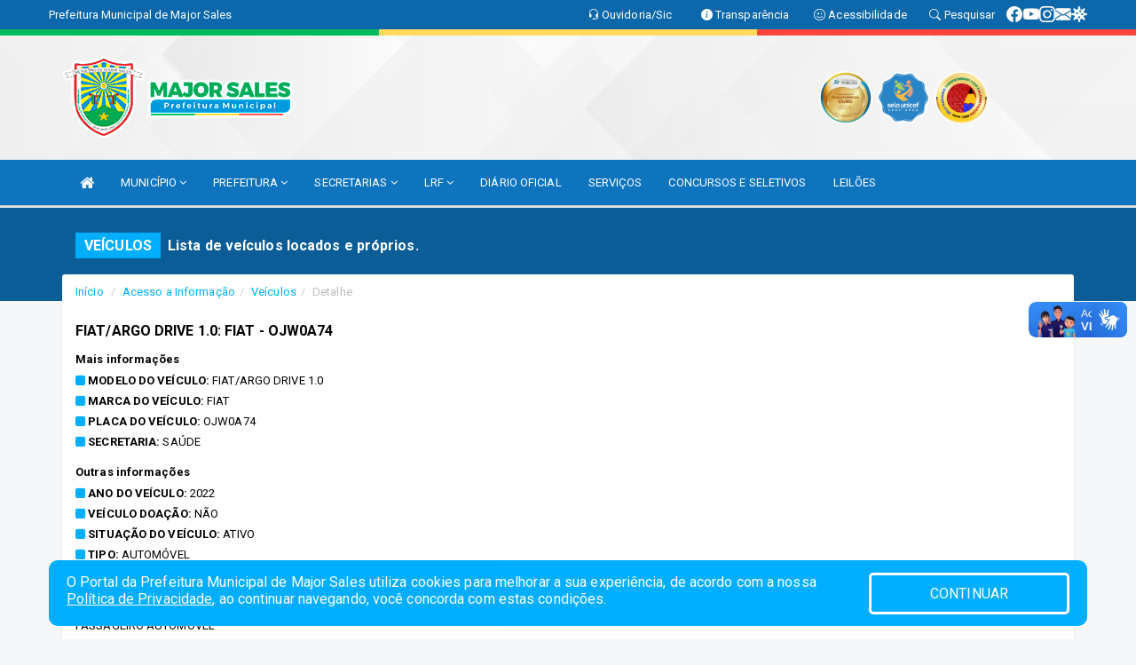

--- FILE ---
content_type: text/html; charset=utf-8
request_url: https://www.google.com/recaptcha/enterprise/anchor?ar=1&k=6Lfpno0rAAAAAKLuHiMwU8-MdXdGCKY9-FdmjwEF&co=aHR0cHM6Ly93d3cubWFqb3JzYWxlcy5ybi5nb3YuYnI6NDQz&hl=en&v=PoyoqOPhxBO7pBk68S4YbpHZ&size=normal&anchor-ms=20000&execute-ms=30000&cb=gu3n00xm1nzs
body_size: 49479
content:
<!DOCTYPE HTML><html dir="ltr" lang="en"><head><meta http-equiv="Content-Type" content="text/html; charset=UTF-8">
<meta http-equiv="X-UA-Compatible" content="IE=edge">
<title>reCAPTCHA</title>
<style type="text/css">
/* cyrillic-ext */
@font-face {
  font-family: 'Roboto';
  font-style: normal;
  font-weight: 400;
  font-stretch: 100%;
  src: url(//fonts.gstatic.com/s/roboto/v48/KFO7CnqEu92Fr1ME7kSn66aGLdTylUAMa3GUBHMdazTgWw.woff2) format('woff2');
  unicode-range: U+0460-052F, U+1C80-1C8A, U+20B4, U+2DE0-2DFF, U+A640-A69F, U+FE2E-FE2F;
}
/* cyrillic */
@font-face {
  font-family: 'Roboto';
  font-style: normal;
  font-weight: 400;
  font-stretch: 100%;
  src: url(//fonts.gstatic.com/s/roboto/v48/KFO7CnqEu92Fr1ME7kSn66aGLdTylUAMa3iUBHMdazTgWw.woff2) format('woff2');
  unicode-range: U+0301, U+0400-045F, U+0490-0491, U+04B0-04B1, U+2116;
}
/* greek-ext */
@font-face {
  font-family: 'Roboto';
  font-style: normal;
  font-weight: 400;
  font-stretch: 100%;
  src: url(//fonts.gstatic.com/s/roboto/v48/KFO7CnqEu92Fr1ME7kSn66aGLdTylUAMa3CUBHMdazTgWw.woff2) format('woff2');
  unicode-range: U+1F00-1FFF;
}
/* greek */
@font-face {
  font-family: 'Roboto';
  font-style: normal;
  font-weight: 400;
  font-stretch: 100%;
  src: url(//fonts.gstatic.com/s/roboto/v48/KFO7CnqEu92Fr1ME7kSn66aGLdTylUAMa3-UBHMdazTgWw.woff2) format('woff2');
  unicode-range: U+0370-0377, U+037A-037F, U+0384-038A, U+038C, U+038E-03A1, U+03A3-03FF;
}
/* math */
@font-face {
  font-family: 'Roboto';
  font-style: normal;
  font-weight: 400;
  font-stretch: 100%;
  src: url(//fonts.gstatic.com/s/roboto/v48/KFO7CnqEu92Fr1ME7kSn66aGLdTylUAMawCUBHMdazTgWw.woff2) format('woff2');
  unicode-range: U+0302-0303, U+0305, U+0307-0308, U+0310, U+0312, U+0315, U+031A, U+0326-0327, U+032C, U+032F-0330, U+0332-0333, U+0338, U+033A, U+0346, U+034D, U+0391-03A1, U+03A3-03A9, U+03B1-03C9, U+03D1, U+03D5-03D6, U+03F0-03F1, U+03F4-03F5, U+2016-2017, U+2034-2038, U+203C, U+2040, U+2043, U+2047, U+2050, U+2057, U+205F, U+2070-2071, U+2074-208E, U+2090-209C, U+20D0-20DC, U+20E1, U+20E5-20EF, U+2100-2112, U+2114-2115, U+2117-2121, U+2123-214F, U+2190, U+2192, U+2194-21AE, U+21B0-21E5, U+21F1-21F2, U+21F4-2211, U+2213-2214, U+2216-22FF, U+2308-230B, U+2310, U+2319, U+231C-2321, U+2336-237A, U+237C, U+2395, U+239B-23B7, U+23D0, U+23DC-23E1, U+2474-2475, U+25AF, U+25B3, U+25B7, U+25BD, U+25C1, U+25CA, U+25CC, U+25FB, U+266D-266F, U+27C0-27FF, U+2900-2AFF, U+2B0E-2B11, U+2B30-2B4C, U+2BFE, U+3030, U+FF5B, U+FF5D, U+1D400-1D7FF, U+1EE00-1EEFF;
}
/* symbols */
@font-face {
  font-family: 'Roboto';
  font-style: normal;
  font-weight: 400;
  font-stretch: 100%;
  src: url(//fonts.gstatic.com/s/roboto/v48/KFO7CnqEu92Fr1ME7kSn66aGLdTylUAMaxKUBHMdazTgWw.woff2) format('woff2');
  unicode-range: U+0001-000C, U+000E-001F, U+007F-009F, U+20DD-20E0, U+20E2-20E4, U+2150-218F, U+2190, U+2192, U+2194-2199, U+21AF, U+21E6-21F0, U+21F3, U+2218-2219, U+2299, U+22C4-22C6, U+2300-243F, U+2440-244A, U+2460-24FF, U+25A0-27BF, U+2800-28FF, U+2921-2922, U+2981, U+29BF, U+29EB, U+2B00-2BFF, U+4DC0-4DFF, U+FFF9-FFFB, U+10140-1018E, U+10190-1019C, U+101A0, U+101D0-101FD, U+102E0-102FB, U+10E60-10E7E, U+1D2C0-1D2D3, U+1D2E0-1D37F, U+1F000-1F0FF, U+1F100-1F1AD, U+1F1E6-1F1FF, U+1F30D-1F30F, U+1F315, U+1F31C, U+1F31E, U+1F320-1F32C, U+1F336, U+1F378, U+1F37D, U+1F382, U+1F393-1F39F, U+1F3A7-1F3A8, U+1F3AC-1F3AF, U+1F3C2, U+1F3C4-1F3C6, U+1F3CA-1F3CE, U+1F3D4-1F3E0, U+1F3ED, U+1F3F1-1F3F3, U+1F3F5-1F3F7, U+1F408, U+1F415, U+1F41F, U+1F426, U+1F43F, U+1F441-1F442, U+1F444, U+1F446-1F449, U+1F44C-1F44E, U+1F453, U+1F46A, U+1F47D, U+1F4A3, U+1F4B0, U+1F4B3, U+1F4B9, U+1F4BB, U+1F4BF, U+1F4C8-1F4CB, U+1F4D6, U+1F4DA, U+1F4DF, U+1F4E3-1F4E6, U+1F4EA-1F4ED, U+1F4F7, U+1F4F9-1F4FB, U+1F4FD-1F4FE, U+1F503, U+1F507-1F50B, U+1F50D, U+1F512-1F513, U+1F53E-1F54A, U+1F54F-1F5FA, U+1F610, U+1F650-1F67F, U+1F687, U+1F68D, U+1F691, U+1F694, U+1F698, U+1F6AD, U+1F6B2, U+1F6B9-1F6BA, U+1F6BC, U+1F6C6-1F6CF, U+1F6D3-1F6D7, U+1F6E0-1F6EA, U+1F6F0-1F6F3, U+1F6F7-1F6FC, U+1F700-1F7FF, U+1F800-1F80B, U+1F810-1F847, U+1F850-1F859, U+1F860-1F887, U+1F890-1F8AD, U+1F8B0-1F8BB, U+1F8C0-1F8C1, U+1F900-1F90B, U+1F93B, U+1F946, U+1F984, U+1F996, U+1F9E9, U+1FA00-1FA6F, U+1FA70-1FA7C, U+1FA80-1FA89, U+1FA8F-1FAC6, U+1FACE-1FADC, U+1FADF-1FAE9, U+1FAF0-1FAF8, U+1FB00-1FBFF;
}
/* vietnamese */
@font-face {
  font-family: 'Roboto';
  font-style: normal;
  font-weight: 400;
  font-stretch: 100%;
  src: url(//fonts.gstatic.com/s/roboto/v48/KFO7CnqEu92Fr1ME7kSn66aGLdTylUAMa3OUBHMdazTgWw.woff2) format('woff2');
  unicode-range: U+0102-0103, U+0110-0111, U+0128-0129, U+0168-0169, U+01A0-01A1, U+01AF-01B0, U+0300-0301, U+0303-0304, U+0308-0309, U+0323, U+0329, U+1EA0-1EF9, U+20AB;
}
/* latin-ext */
@font-face {
  font-family: 'Roboto';
  font-style: normal;
  font-weight: 400;
  font-stretch: 100%;
  src: url(//fonts.gstatic.com/s/roboto/v48/KFO7CnqEu92Fr1ME7kSn66aGLdTylUAMa3KUBHMdazTgWw.woff2) format('woff2');
  unicode-range: U+0100-02BA, U+02BD-02C5, U+02C7-02CC, U+02CE-02D7, U+02DD-02FF, U+0304, U+0308, U+0329, U+1D00-1DBF, U+1E00-1E9F, U+1EF2-1EFF, U+2020, U+20A0-20AB, U+20AD-20C0, U+2113, U+2C60-2C7F, U+A720-A7FF;
}
/* latin */
@font-face {
  font-family: 'Roboto';
  font-style: normal;
  font-weight: 400;
  font-stretch: 100%;
  src: url(//fonts.gstatic.com/s/roboto/v48/KFO7CnqEu92Fr1ME7kSn66aGLdTylUAMa3yUBHMdazQ.woff2) format('woff2');
  unicode-range: U+0000-00FF, U+0131, U+0152-0153, U+02BB-02BC, U+02C6, U+02DA, U+02DC, U+0304, U+0308, U+0329, U+2000-206F, U+20AC, U+2122, U+2191, U+2193, U+2212, U+2215, U+FEFF, U+FFFD;
}
/* cyrillic-ext */
@font-face {
  font-family: 'Roboto';
  font-style: normal;
  font-weight: 500;
  font-stretch: 100%;
  src: url(//fonts.gstatic.com/s/roboto/v48/KFO7CnqEu92Fr1ME7kSn66aGLdTylUAMa3GUBHMdazTgWw.woff2) format('woff2');
  unicode-range: U+0460-052F, U+1C80-1C8A, U+20B4, U+2DE0-2DFF, U+A640-A69F, U+FE2E-FE2F;
}
/* cyrillic */
@font-face {
  font-family: 'Roboto';
  font-style: normal;
  font-weight: 500;
  font-stretch: 100%;
  src: url(//fonts.gstatic.com/s/roboto/v48/KFO7CnqEu92Fr1ME7kSn66aGLdTylUAMa3iUBHMdazTgWw.woff2) format('woff2');
  unicode-range: U+0301, U+0400-045F, U+0490-0491, U+04B0-04B1, U+2116;
}
/* greek-ext */
@font-face {
  font-family: 'Roboto';
  font-style: normal;
  font-weight: 500;
  font-stretch: 100%;
  src: url(//fonts.gstatic.com/s/roboto/v48/KFO7CnqEu92Fr1ME7kSn66aGLdTylUAMa3CUBHMdazTgWw.woff2) format('woff2');
  unicode-range: U+1F00-1FFF;
}
/* greek */
@font-face {
  font-family: 'Roboto';
  font-style: normal;
  font-weight: 500;
  font-stretch: 100%;
  src: url(//fonts.gstatic.com/s/roboto/v48/KFO7CnqEu92Fr1ME7kSn66aGLdTylUAMa3-UBHMdazTgWw.woff2) format('woff2');
  unicode-range: U+0370-0377, U+037A-037F, U+0384-038A, U+038C, U+038E-03A1, U+03A3-03FF;
}
/* math */
@font-face {
  font-family: 'Roboto';
  font-style: normal;
  font-weight: 500;
  font-stretch: 100%;
  src: url(//fonts.gstatic.com/s/roboto/v48/KFO7CnqEu92Fr1ME7kSn66aGLdTylUAMawCUBHMdazTgWw.woff2) format('woff2');
  unicode-range: U+0302-0303, U+0305, U+0307-0308, U+0310, U+0312, U+0315, U+031A, U+0326-0327, U+032C, U+032F-0330, U+0332-0333, U+0338, U+033A, U+0346, U+034D, U+0391-03A1, U+03A3-03A9, U+03B1-03C9, U+03D1, U+03D5-03D6, U+03F0-03F1, U+03F4-03F5, U+2016-2017, U+2034-2038, U+203C, U+2040, U+2043, U+2047, U+2050, U+2057, U+205F, U+2070-2071, U+2074-208E, U+2090-209C, U+20D0-20DC, U+20E1, U+20E5-20EF, U+2100-2112, U+2114-2115, U+2117-2121, U+2123-214F, U+2190, U+2192, U+2194-21AE, U+21B0-21E5, U+21F1-21F2, U+21F4-2211, U+2213-2214, U+2216-22FF, U+2308-230B, U+2310, U+2319, U+231C-2321, U+2336-237A, U+237C, U+2395, U+239B-23B7, U+23D0, U+23DC-23E1, U+2474-2475, U+25AF, U+25B3, U+25B7, U+25BD, U+25C1, U+25CA, U+25CC, U+25FB, U+266D-266F, U+27C0-27FF, U+2900-2AFF, U+2B0E-2B11, U+2B30-2B4C, U+2BFE, U+3030, U+FF5B, U+FF5D, U+1D400-1D7FF, U+1EE00-1EEFF;
}
/* symbols */
@font-face {
  font-family: 'Roboto';
  font-style: normal;
  font-weight: 500;
  font-stretch: 100%;
  src: url(//fonts.gstatic.com/s/roboto/v48/KFO7CnqEu92Fr1ME7kSn66aGLdTylUAMaxKUBHMdazTgWw.woff2) format('woff2');
  unicode-range: U+0001-000C, U+000E-001F, U+007F-009F, U+20DD-20E0, U+20E2-20E4, U+2150-218F, U+2190, U+2192, U+2194-2199, U+21AF, U+21E6-21F0, U+21F3, U+2218-2219, U+2299, U+22C4-22C6, U+2300-243F, U+2440-244A, U+2460-24FF, U+25A0-27BF, U+2800-28FF, U+2921-2922, U+2981, U+29BF, U+29EB, U+2B00-2BFF, U+4DC0-4DFF, U+FFF9-FFFB, U+10140-1018E, U+10190-1019C, U+101A0, U+101D0-101FD, U+102E0-102FB, U+10E60-10E7E, U+1D2C0-1D2D3, U+1D2E0-1D37F, U+1F000-1F0FF, U+1F100-1F1AD, U+1F1E6-1F1FF, U+1F30D-1F30F, U+1F315, U+1F31C, U+1F31E, U+1F320-1F32C, U+1F336, U+1F378, U+1F37D, U+1F382, U+1F393-1F39F, U+1F3A7-1F3A8, U+1F3AC-1F3AF, U+1F3C2, U+1F3C4-1F3C6, U+1F3CA-1F3CE, U+1F3D4-1F3E0, U+1F3ED, U+1F3F1-1F3F3, U+1F3F5-1F3F7, U+1F408, U+1F415, U+1F41F, U+1F426, U+1F43F, U+1F441-1F442, U+1F444, U+1F446-1F449, U+1F44C-1F44E, U+1F453, U+1F46A, U+1F47D, U+1F4A3, U+1F4B0, U+1F4B3, U+1F4B9, U+1F4BB, U+1F4BF, U+1F4C8-1F4CB, U+1F4D6, U+1F4DA, U+1F4DF, U+1F4E3-1F4E6, U+1F4EA-1F4ED, U+1F4F7, U+1F4F9-1F4FB, U+1F4FD-1F4FE, U+1F503, U+1F507-1F50B, U+1F50D, U+1F512-1F513, U+1F53E-1F54A, U+1F54F-1F5FA, U+1F610, U+1F650-1F67F, U+1F687, U+1F68D, U+1F691, U+1F694, U+1F698, U+1F6AD, U+1F6B2, U+1F6B9-1F6BA, U+1F6BC, U+1F6C6-1F6CF, U+1F6D3-1F6D7, U+1F6E0-1F6EA, U+1F6F0-1F6F3, U+1F6F7-1F6FC, U+1F700-1F7FF, U+1F800-1F80B, U+1F810-1F847, U+1F850-1F859, U+1F860-1F887, U+1F890-1F8AD, U+1F8B0-1F8BB, U+1F8C0-1F8C1, U+1F900-1F90B, U+1F93B, U+1F946, U+1F984, U+1F996, U+1F9E9, U+1FA00-1FA6F, U+1FA70-1FA7C, U+1FA80-1FA89, U+1FA8F-1FAC6, U+1FACE-1FADC, U+1FADF-1FAE9, U+1FAF0-1FAF8, U+1FB00-1FBFF;
}
/* vietnamese */
@font-face {
  font-family: 'Roboto';
  font-style: normal;
  font-weight: 500;
  font-stretch: 100%;
  src: url(//fonts.gstatic.com/s/roboto/v48/KFO7CnqEu92Fr1ME7kSn66aGLdTylUAMa3OUBHMdazTgWw.woff2) format('woff2');
  unicode-range: U+0102-0103, U+0110-0111, U+0128-0129, U+0168-0169, U+01A0-01A1, U+01AF-01B0, U+0300-0301, U+0303-0304, U+0308-0309, U+0323, U+0329, U+1EA0-1EF9, U+20AB;
}
/* latin-ext */
@font-face {
  font-family: 'Roboto';
  font-style: normal;
  font-weight: 500;
  font-stretch: 100%;
  src: url(//fonts.gstatic.com/s/roboto/v48/KFO7CnqEu92Fr1ME7kSn66aGLdTylUAMa3KUBHMdazTgWw.woff2) format('woff2');
  unicode-range: U+0100-02BA, U+02BD-02C5, U+02C7-02CC, U+02CE-02D7, U+02DD-02FF, U+0304, U+0308, U+0329, U+1D00-1DBF, U+1E00-1E9F, U+1EF2-1EFF, U+2020, U+20A0-20AB, U+20AD-20C0, U+2113, U+2C60-2C7F, U+A720-A7FF;
}
/* latin */
@font-face {
  font-family: 'Roboto';
  font-style: normal;
  font-weight: 500;
  font-stretch: 100%;
  src: url(//fonts.gstatic.com/s/roboto/v48/KFO7CnqEu92Fr1ME7kSn66aGLdTylUAMa3yUBHMdazQ.woff2) format('woff2');
  unicode-range: U+0000-00FF, U+0131, U+0152-0153, U+02BB-02BC, U+02C6, U+02DA, U+02DC, U+0304, U+0308, U+0329, U+2000-206F, U+20AC, U+2122, U+2191, U+2193, U+2212, U+2215, U+FEFF, U+FFFD;
}
/* cyrillic-ext */
@font-face {
  font-family: 'Roboto';
  font-style: normal;
  font-weight: 900;
  font-stretch: 100%;
  src: url(//fonts.gstatic.com/s/roboto/v48/KFO7CnqEu92Fr1ME7kSn66aGLdTylUAMa3GUBHMdazTgWw.woff2) format('woff2');
  unicode-range: U+0460-052F, U+1C80-1C8A, U+20B4, U+2DE0-2DFF, U+A640-A69F, U+FE2E-FE2F;
}
/* cyrillic */
@font-face {
  font-family: 'Roboto';
  font-style: normal;
  font-weight: 900;
  font-stretch: 100%;
  src: url(//fonts.gstatic.com/s/roboto/v48/KFO7CnqEu92Fr1ME7kSn66aGLdTylUAMa3iUBHMdazTgWw.woff2) format('woff2');
  unicode-range: U+0301, U+0400-045F, U+0490-0491, U+04B0-04B1, U+2116;
}
/* greek-ext */
@font-face {
  font-family: 'Roboto';
  font-style: normal;
  font-weight: 900;
  font-stretch: 100%;
  src: url(//fonts.gstatic.com/s/roboto/v48/KFO7CnqEu92Fr1ME7kSn66aGLdTylUAMa3CUBHMdazTgWw.woff2) format('woff2');
  unicode-range: U+1F00-1FFF;
}
/* greek */
@font-face {
  font-family: 'Roboto';
  font-style: normal;
  font-weight: 900;
  font-stretch: 100%;
  src: url(//fonts.gstatic.com/s/roboto/v48/KFO7CnqEu92Fr1ME7kSn66aGLdTylUAMa3-UBHMdazTgWw.woff2) format('woff2');
  unicode-range: U+0370-0377, U+037A-037F, U+0384-038A, U+038C, U+038E-03A1, U+03A3-03FF;
}
/* math */
@font-face {
  font-family: 'Roboto';
  font-style: normal;
  font-weight: 900;
  font-stretch: 100%;
  src: url(//fonts.gstatic.com/s/roboto/v48/KFO7CnqEu92Fr1ME7kSn66aGLdTylUAMawCUBHMdazTgWw.woff2) format('woff2');
  unicode-range: U+0302-0303, U+0305, U+0307-0308, U+0310, U+0312, U+0315, U+031A, U+0326-0327, U+032C, U+032F-0330, U+0332-0333, U+0338, U+033A, U+0346, U+034D, U+0391-03A1, U+03A3-03A9, U+03B1-03C9, U+03D1, U+03D5-03D6, U+03F0-03F1, U+03F4-03F5, U+2016-2017, U+2034-2038, U+203C, U+2040, U+2043, U+2047, U+2050, U+2057, U+205F, U+2070-2071, U+2074-208E, U+2090-209C, U+20D0-20DC, U+20E1, U+20E5-20EF, U+2100-2112, U+2114-2115, U+2117-2121, U+2123-214F, U+2190, U+2192, U+2194-21AE, U+21B0-21E5, U+21F1-21F2, U+21F4-2211, U+2213-2214, U+2216-22FF, U+2308-230B, U+2310, U+2319, U+231C-2321, U+2336-237A, U+237C, U+2395, U+239B-23B7, U+23D0, U+23DC-23E1, U+2474-2475, U+25AF, U+25B3, U+25B7, U+25BD, U+25C1, U+25CA, U+25CC, U+25FB, U+266D-266F, U+27C0-27FF, U+2900-2AFF, U+2B0E-2B11, U+2B30-2B4C, U+2BFE, U+3030, U+FF5B, U+FF5D, U+1D400-1D7FF, U+1EE00-1EEFF;
}
/* symbols */
@font-face {
  font-family: 'Roboto';
  font-style: normal;
  font-weight: 900;
  font-stretch: 100%;
  src: url(//fonts.gstatic.com/s/roboto/v48/KFO7CnqEu92Fr1ME7kSn66aGLdTylUAMaxKUBHMdazTgWw.woff2) format('woff2');
  unicode-range: U+0001-000C, U+000E-001F, U+007F-009F, U+20DD-20E0, U+20E2-20E4, U+2150-218F, U+2190, U+2192, U+2194-2199, U+21AF, U+21E6-21F0, U+21F3, U+2218-2219, U+2299, U+22C4-22C6, U+2300-243F, U+2440-244A, U+2460-24FF, U+25A0-27BF, U+2800-28FF, U+2921-2922, U+2981, U+29BF, U+29EB, U+2B00-2BFF, U+4DC0-4DFF, U+FFF9-FFFB, U+10140-1018E, U+10190-1019C, U+101A0, U+101D0-101FD, U+102E0-102FB, U+10E60-10E7E, U+1D2C0-1D2D3, U+1D2E0-1D37F, U+1F000-1F0FF, U+1F100-1F1AD, U+1F1E6-1F1FF, U+1F30D-1F30F, U+1F315, U+1F31C, U+1F31E, U+1F320-1F32C, U+1F336, U+1F378, U+1F37D, U+1F382, U+1F393-1F39F, U+1F3A7-1F3A8, U+1F3AC-1F3AF, U+1F3C2, U+1F3C4-1F3C6, U+1F3CA-1F3CE, U+1F3D4-1F3E0, U+1F3ED, U+1F3F1-1F3F3, U+1F3F5-1F3F7, U+1F408, U+1F415, U+1F41F, U+1F426, U+1F43F, U+1F441-1F442, U+1F444, U+1F446-1F449, U+1F44C-1F44E, U+1F453, U+1F46A, U+1F47D, U+1F4A3, U+1F4B0, U+1F4B3, U+1F4B9, U+1F4BB, U+1F4BF, U+1F4C8-1F4CB, U+1F4D6, U+1F4DA, U+1F4DF, U+1F4E3-1F4E6, U+1F4EA-1F4ED, U+1F4F7, U+1F4F9-1F4FB, U+1F4FD-1F4FE, U+1F503, U+1F507-1F50B, U+1F50D, U+1F512-1F513, U+1F53E-1F54A, U+1F54F-1F5FA, U+1F610, U+1F650-1F67F, U+1F687, U+1F68D, U+1F691, U+1F694, U+1F698, U+1F6AD, U+1F6B2, U+1F6B9-1F6BA, U+1F6BC, U+1F6C6-1F6CF, U+1F6D3-1F6D7, U+1F6E0-1F6EA, U+1F6F0-1F6F3, U+1F6F7-1F6FC, U+1F700-1F7FF, U+1F800-1F80B, U+1F810-1F847, U+1F850-1F859, U+1F860-1F887, U+1F890-1F8AD, U+1F8B0-1F8BB, U+1F8C0-1F8C1, U+1F900-1F90B, U+1F93B, U+1F946, U+1F984, U+1F996, U+1F9E9, U+1FA00-1FA6F, U+1FA70-1FA7C, U+1FA80-1FA89, U+1FA8F-1FAC6, U+1FACE-1FADC, U+1FADF-1FAE9, U+1FAF0-1FAF8, U+1FB00-1FBFF;
}
/* vietnamese */
@font-face {
  font-family: 'Roboto';
  font-style: normal;
  font-weight: 900;
  font-stretch: 100%;
  src: url(//fonts.gstatic.com/s/roboto/v48/KFO7CnqEu92Fr1ME7kSn66aGLdTylUAMa3OUBHMdazTgWw.woff2) format('woff2');
  unicode-range: U+0102-0103, U+0110-0111, U+0128-0129, U+0168-0169, U+01A0-01A1, U+01AF-01B0, U+0300-0301, U+0303-0304, U+0308-0309, U+0323, U+0329, U+1EA0-1EF9, U+20AB;
}
/* latin-ext */
@font-face {
  font-family: 'Roboto';
  font-style: normal;
  font-weight: 900;
  font-stretch: 100%;
  src: url(//fonts.gstatic.com/s/roboto/v48/KFO7CnqEu92Fr1ME7kSn66aGLdTylUAMa3KUBHMdazTgWw.woff2) format('woff2');
  unicode-range: U+0100-02BA, U+02BD-02C5, U+02C7-02CC, U+02CE-02D7, U+02DD-02FF, U+0304, U+0308, U+0329, U+1D00-1DBF, U+1E00-1E9F, U+1EF2-1EFF, U+2020, U+20A0-20AB, U+20AD-20C0, U+2113, U+2C60-2C7F, U+A720-A7FF;
}
/* latin */
@font-face {
  font-family: 'Roboto';
  font-style: normal;
  font-weight: 900;
  font-stretch: 100%;
  src: url(//fonts.gstatic.com/s/roboto/v48/KFO7CnqEu92Fr1ME7kSn66aGLdTylUAMa3yUBHMdazQ.woff2) format('woff2');
  unicode-range: U+0000-00FF, U+0131, U+0152-0153, U+02BB-02BC, U+02C6, U+02DA, U+02DC, U+0304, U+0308, U+0329, U+2000-206F, U+20AC, U+2122, U+2191, U+2193, U+2212, U+2215, U+FEFF, U+FFFD;
}

</style>
<link rel="stylesheet" type="text/css" href="https://www.gstatic.com/recaptcha/releases/PoyoqOPhxBO7pBk68S4YbpHZ/styles__ltr.css">
<script nonce="_Z8CzAP2koqG7apYyIr8ZQ" type="text/javascript">window['__recaptcha_api'] = 'https://www.google.com/recaptcha/enterprise/';</script>
<script type="text/javascript" src="https://www.gstatic.com/recaptcha/releases/PoyoqOPhxBO7pBk68S4YbpHZ/recaptcha__en.js" nonce="_Z8CzAP2koqG7apYyIr8ZQ">
      
    </script></head>
<body><div id="rc-anchor-alert" class="rc-anchor-alert"></div>
<input type="hidden" id="recaptcha-token" value="[base64]">
<script type="text/javascript" nonce="_Z8CzAP2koqG7apYyIr8ZQ">
      recaptcha.anchor.Main.init("[\x22ainput\x22,[\x22bgdata\x22,\x22\x22,\[base64]/[base64]/[base64]/ZyhXLGgpOnEoW04sMjEsbF0sVywwKSxoKSxmYWxzZSxmYWxzZSl9Y2F0Y2goayl7RygzNTgsVyk/[base64]/[base64]/[base64]/[base64]/[base64]/[base64]/[base64]/bmV3IEJbT10oRFswXSk6dz09Mj9uZXcgQltPXShEWzBdLERbMV0pOnc9PTM/bmV3IEJbT10oRFswXSxEWzFdLERbMl0pOnc9PTQ/[base64]/[base64]/[base64]/[base64]/[base64]\\u003d\x22,\[base64]\\u003d\\u003d\x22,\x22HnFSBsONGMKQXMK8wopawpdKWcOmC3BFwoXCmcO2wqXDojhzS33CmztTOsKJUGnCj1fDi0TCuMK8dsOsw4/CjcOtTcO/e2LCosOWwrR2w64IaMO0woXDuDXClcKNcAF0wo4Bwr3CohzDrijCnzEfwrNGEw/[base64]/CvgRseB3DqHBkwodKwofDr2Imw5QUG8KhTl4PNcOXw4QCwqJMWipOGMO/[base64]/DnzPCiQbDkcKVCMOKwrMoeQLCsQPDvCPClgHDqX8SwrRFwoZLw4HCgBHDvifCucOHW2rCgk/DjcKoL8KiEhtaHVrDm3kJwqHCoMK0w4LCgMO+wrTDjDnCnGLDs3DDkTfDssKeRMKSwqUowq5pSltrwqDCq3Ffw6gIFEZsw6xVG8KFGQrCv159wpk0asK1E8KywrQ4w4vDv8O4c8OOMcOQJ1Mqw7/Dq8KDWVVJd8KAwqEIwp/[base64]/Dnx/[base64]/Do1p1w6fCsi7CshF9eGfCmRUANyQHH8Kiw5HDkA/[base64]/Dj3XCtH8RA8O/w5lpZsK5CG3ChzRtwonCvsK6woTDnMOCw6jDt3fCtSrDucOqwrAFwofCnsOTfGp6XsOfw6DCkF7DjxDCqDXCmcKNFA9uFHMwQEBbw7JRw75pwozCrcKKwqREw7bDrUTCpVfDlhQzBcK7CD95PcKiKsKrwoPDlMKQWVhfw5fCu8KawqMYwq3DpMKSeVDDiMOURS/DuksHw7wzSsKlUElBw4QiwrcDwp/Dmy/CqSBcw5vDicKcw75TXsOtwrPDg8KSwpPCpF/[base64]/[base64]/TAR1w77Cs8OewrbDtMO4w7NxW8ONT8OXw4olwovDn0fDosKEwp7CkQPDtX12GzHDm8Kqwo0lw6jDi27CnMO3UsKtLcKUw43Dg8OBw7JWwrLCshDCtsKdw4PCokXCt8OdAsOjPcOHajvCisKORsKjEFR6wpVGw4PDmFvDu8OIw45lwpgwc1hYw4XDnMOWw4/DnsOTwp/DuMK4w4AQwq5wFcKLZcOgw7XCn8KZw7XDuMKbwqE1w5LDu3VeX2cDTsOIw5ITw7bCnlnDlC7Dp8OUwrjDuTTCj8OjwqN6w6/DskvDrAQ7w7B3HsKNTMK3VGHDkcKKwpw5JMKNfDc+QMKKwrxUw7nCr3jDvMOkw54EJHwyw68AZ1RKw7xpdMOUMk3DqsKJUUDCtcK4MsK7ETXCtCXCq8OTw4XCocK/JRtYwpB0woRtDntSF8OROMKywoHCo8O9PW3DmsOlwqIjwqoTw7B3wrbCm8KkMcO3w6rDj0vDgUHCqsKcDsKIBhsjw4XDuMK5wqXCqxtIw7bCjsKPw4YPG8OXI8O9A8OlcQQrecKBw4jDkk4+SMKccE8oAy/CiWrCqMKZPFYww7vDjH0nwp5uF3DCoHlnw4rCvl/CkX4GSHhNw4rCgUlZesOUwr9Xwo3CvBhYw7vCjTUtNsOvccOMEcO8LsKAcG7DoXdkw4jClyHDoSRlWcOPw6gHwo/[base64]/DmVPCrwHCrRjDnMObcsOHwofDssK1wqjDnsOkwq3Do3IgdsOEQy3CrRlzw7/Dr3pTw4Y/Nk7Co0jCr3DCoMKZcMOnCsOCVsObaB4AIXIuwpRiEcKHw4fCu30qwoo/[base64]/CkXvCjwRNw7llwqHDl8OpDlRuw4NmNcOsw7jChcKFw6TCisO6w5rDkMO5LsOuwqA6wrfCuVbDo8KvNsOTecOLXQbCnWlgw7wcWMOpwoPDhRZ9wosaesK+NwTDm8OHw5hrwo3Dn29Uw4bDpQBbw7rDiy0QwoA9w6M/C27Cj8OkI8OTw5JqwofCtsKgw5zCqEjDmcOxTsKnw6rDlsKyWcO2wrTCh3nDmcOCEEHCv2cmecKgwoPCu8KfdU1ow6Vfwok/G3oCWcOBwoPCvcKewrPCtF3CqsOiw5FCFi/CusKRSsKywp3CjAo6wozCqsKhwqkFBsOBwoRybsKjESLCgcOMJRjDp2zCvjbClgjDvMOCw5czwrLDtnRMJiAaw57DrE/CqTZRI084IMOJdMKKRHPCh8OvA28ZUwbDkE3DsMOKw6o3wrLDvcK8wpMnw5kvw4LCv1/DscKkb2bCh1PClm4Rw4fDrMK1w6t+W8KIwpPCn2Ejw5HCgMKkwqcPw5PCkm1KCMOtTHvCisOLP8KIw6UCw6VuO0PDvcOZO3nClzxDw6ojEMOLw6PDs37ClsKhwpUJw6XDi0Rpwpkdw7fDkSnDrGTDvsKHw5nCrwHDkMKJwojCvsOLwpM/w67DjCNoTlBmwoBLPcKKZMKlFMOjwq5/XAHCo3nDqS/DiMKMJmfDl8Kmw6LChxwew7/[base64]/DmjRrcyUMwrBQCsK5FmMEwpLCimAfQAHCs8OgXsOuwpREw4bCiMOrbsObw6LDmMK8WSXDgsKnS8Ozw7zDkHZ1wp0pwo/Dj8KzfHYawoXDvAgNw5XDnX7CtWMgFXXCocKLw6vCsjRTw6bDpcKwMANnw63DsSAJwoPCpxEow4zCgcKCScKew5BAw7UtXcO/NkvCr8KkHsOvOQnCu1cVFHxtYXDDuUtlPXPDhsKeBmgvwoVawr1VXFkqHMK2wpHCgHLDhcOmax/[base64]/XH7Dl1TCkQDDjcOJw6LCsxcXGAXCpFQUwpHCr8KXX2FYPGLDrlErdsKywojCr13CqUXCqcONwq/DkR3Cv2/[base64]/IMObwoXCozDCsAUYNcOUw4VjwoQHwobCucOywrsvd1vDlMK4VF7CvWVQwp5qw6rDnMK9R8OtwrVVw7/CiBloXsOEwpvDg0PDoUfDuMKcw6plwo9CE2tDwqXDlcKaw7zCjRxow7XDhMKWwq1cRURowqnDuhjCvhBqw6XDiDLDvjdew7rCkijCpVogw6LCjBrDm8OXDsO9X8K4wrDDqjTCusOKecOpWmkRwpzDmkbCuMKFwpLDtsKCS8ONwqLDu3trSsK/[base64]/DncKwYAfDicK3w5l5wqHDvsOSZV53PcKwwpLDr8KuwrU/GlRmEmhuwqfCqcKcwofDn8KYWcK4cMKZwqnCmMO5C3Bjwok4w4gqeQxlw6fCgGHCr0p6KsO0wp95YU8iwr/Do8K6Q33CqjYaQmBdQsOoP8KXw77Di8K0w6I4DcKRw7fDqsOCw6lvD0E8G8KEw4pvasO1LjnCgnbDlHEXacO4w6LDnHI7diMowrjDhGEswqzDnWsROHgfBsOFQm51wrrCqW3CpsK+fsKAw7/Co2dAwoBNYVELbzvCqcOAw65CwrzDrcOoJFlpPsKaLS7Di2DDr8KnSmx3Jk3Cr8KkPxxfcBkSw6IBw5/Duz7DqMO6BMOieGfDmsOrEiPDq8KoACozw7jCmXLDpMOGw4LDrMKywpRxw5rDusOIPSvCjljDnEwrwpsuwrjCuWoTwpbCrBHCrDN+w7LDlz1EGcOpw7XDiQzDkBZcwr5lw7DClsKUw5RtCXg2A8KVGsKBCsOpwqccw4nCkcK/w4MwFh4RM8KrHy4jPWUuwrzDsTbCkh9sbxISw5DChzR7w7nCintuw4zDhTvDlcKqJ8O6KgAUwq7CpsKnwqPDqMOJw57Dp8KowrTDr8KPwobDpkPDjnEkw4l0wrLDoBjDvcKuIUsxaTEDw6UpFit/[base64]/DrsOeUUZxTcKYKxXCtMOIw5YYKMKTw75wwrYAw5bCmsObVUPCscKHagosS8KHw4x/ZE9JQEfChX3Dgm0swq5NwqF5D1oeF8O6wqYlH3LCgVLDsGokw6docQrDjMOjPEbDicKBXGPDrMO2wqdLVX9WaR8HKzHDn8OZw5rCkhvCucO9E8OpwpoWwqEZaMOXwrFawpHCqcKIB8KPw4tNwrhXUMKnJsOJw4MpL8K4f8O8wpkJw6kpVDdzWE8/R8KlwqXDrgXCq1I9P2XDnsKnwr7DiMOowpbDs8KMKQc3w6MhWsKECEbDmMKMw4BJw6HCusOkDsOtwpzCqn1AwqTCqcOuwrtkJxU2wonDosK/cVxjREjDt8OMwo3Cki9/K8KSwoDDp8Oiw6nCpMKHPx7DsmbDscOEHcO8w75qc2AMVDbDp25UwrfDm1R/LMOuwpDCjMKKUCsHwpEmwoLDo37DpmckwooUQ8OdcBFnw5bDuV/[base64]/CrMOENMK/[base64]/Di8O+wrA3Q3tHw5ggwpvCi8KpI8KMBAQcRlbCg8K1SsKibMOtNFk+HlLDjcKFUMKrw7jDvjTDslt3fGjDlhsRf1wYw5LDjxfDlhjDoXnCvcO+w5HDtMOZFsOwD8OXwqRLcXl5RsK4wozDvMKEaMKgdA0gKcOWw71Mw7HDqGp9wo7Dr8O2wqEvwrZcw7zCsDfCnBzDuF/CncKgS8KVUiVOwpXCgnfDsRMxcUXCgAfCrMOswrzDncO4QWA/wrvDhsK5dnzClcO6w69ow59XXsO9L8OLFcOywopeYsOHw7JxwoDDpm57Nxk2IcOiw49EF8OYawAgE3QkTcKJTcO4wrRYw5d/wohzW8OnL8KSG8OTVF3CjHdbw69sw7HDr8KjVSgUK8OlwqtrMEvDpi3ComLDlWNzFhHDrxQhTsOhGsKLbgjCq8KDwrDDgU/[base64]/DhRE/M8KTEcOsbsKEwoAAw58MwonDslB3VzTDolQWw4hVLjl1EsOaw7fDsAMUYnHCiXDCpMO6F8Otw77DlMOYRCF6CysJaC/[base64]/w5/[base64]/[base64]/DicKmfMKuA8KFwozDsVx0w4PDm8KtVQ8Xw5nCuCbDvGppwoViwoDDmmlbEwzDuzbCsSQadWbDmS3DsE3Dsg/DuxYUPyZAMWjDvC0lC08Ww7xKa8OoHn0XQF/[base64]/DpcOYwojCrsKxw6fDq1h2wp7CmDIxCSvCmcKrwoc1GltoJ2/CjyfClEBiwq5Uwr/DkDkBwobCrBXDmmfCkMKbXFnCpkTDoSlkVArCrcKuaHVEw6PDj0/DhRTDmH5iw5rDmsO0wr7DmihDwrZwVcOULcKwwoLCuMOTDMKtFsOiw5DDiMKnAcK5KcO0FMKxwrbCoMKSwpsvwpbDuSFjw6tgwqISw6smwpXDpQnDpRHDqcORwrXCh2o0wq7DpMKhAm5jwrjCo2XClRrCg2XDvHV/wo0Mw4Uiw7IyCjtpAV4iIcOrJMOCwocOw4XCslFjCA0gw4DCv8OfNcObQ0wFwr/DkcODw5zDn8OowrQqw7nDi8OuJ8KnwrjCr8OhbFIJw4XCjUzCqT3CrUTCoB3CqFDCnHMHfE4bwo4ZwrHDrlU5wqDCp8Orwr/DrMO7wqQEwo0lBcOCwoddM1gow7hlZ8OUwqZhwoo7On4Uw6YheU/ClMOLOjp2wrvDpQrDnsKqwoHDosKbw6rDh8KsMcKkQcOTwpUpKD9nID3DgMK1V8KIHMKtfMOzwrfDiDLDmXjClV0BZ1x1Q8KTWnXDsFHDhkvChMKHK8OXc8O7woguCGPDgMO6wpvDv8KiGsOswohbw4nDnWTCiwxGPm1/wq3DtcOUw7PCncKdw7Y4w59oDMKtAx3CmMKIw7gTwobDgTXCjHoDw5zDmiZFesKmw6HCrEVLwpYQIcKdw6hXIjV2dgVwQ8K6YiA7aMO0wpIodWl/w69EwrfCusKKSsOow4LDhyDDmcOfNMKDwrQzSMKrw59LwrskV8OlO8O2YWHCmmjDtB/[base64]/DrcKEwodkbDZwdsKVwqwtwozCksOZw6Zkw4LDjw9ow7FmFMKoUcOUwplmw5DDscK6wpzCnFRKCyfDhnYubcKXw7jCuXwoKMO+EcK5wqPCjzlfNgbDu8KbKgzCuhR/B8O5w43Do8K+Y1zDonnCl8KtNMO9MD7DvMOZKMOMwpnDsjkRwpvCi8O/TsOUTMOywqbCgQpQfB7DnRvCrhJxw60Aw5vCpsKmIsKxfcOYwqdkJCpbwp7CsMKAw5rCtMONwpcICgZuPMODCsOWwp1ALAtfw7ckw6TDhMO4wo0ow4HDhBo+wpXCoEsOwpfDt8OUW0XDn8OswpRGw7/[base64]/DkjotfcKyfRlfVcK9c8KawrRYw6JpwqzDgcO6w7zClCsXw4LCrQ89cMOswowAIcKaL14BSMOzw7TDqsOAw4LDp03CncKxwqXDpl/DoQ3Dlx/Dk8KsMUXDowHCkgHDqC1qwrJwwqxewr/DmA4CwqfCu2BWw7vDpBLChknCgyrDh8Kcw4Y+w4vDrMKLHC/CoXLDhzREAlvDv8OewqbCjcO9GMKBw7EiwqnDmDIHw5/CpWV3esKGw5rCnsKXR8OHwpgXw5/DicOlWMKzwovCjgnCisOfE3BvGytMwp3Dth/Cq8Otwo1+w6PDl8KRwpPClMOrw4A3e302woIXw6EvXSlXY8OzPn7CpTtvR8ODwqQfw4lFwqXCvFvCu8K4PgLDrMKdwo87w5UuAcKrwq/Cu1IoDcKjwq1edGLCqg8qw4rDuj3DvsKaBsKIKcKpGMOGw7NiwoDCtcKzG8OewpPDrMO0a3wpwrQNwo/[base64]/[base64]/CnBDDhsKaLsOfS1Uhwq/CsnwUw7hewpUewq3ClB/DgMKWNsK+w540YCULN8OheMKsCEbCgVJvw401THpRw7LCm8OAQlLCu07Cl8KuAUvCoMOyaSZ/[base64]/DsKgw5wAw7HCmWg4d0QwDGUgwqYZJk1iBMOaI0syA3vCl8KjGcORwrvDjsOvwpfDtQMPHcKwwrDDp1daZMOcw7F2N1LDkw1EVBgEwqzDuMKowo/Dh1HCqghbAMODA2oxwqrDlnc0woHDgRjCiFFgwoPCrykwXzrDuT9RwqPDiWLCgsKmwoERaMK/wqZ/[base64]/dwLDqsKOO0bDm1V1dHzDuMOGw5QfTMKowqAfw4Yww6x3w6fCvsK8QMOLw6AOw4YmGcOOPsKiwrnDgsKTPjV2w7jCuigLdEwiaMKKbmIow7/DpwXClxk/[base64]/w4VEf0Ahw4QTYSXChsK8w5DDq2xEwqwFXcKRPcOgbcKdwpElF1xuw7vCl8KNAMK1w57Cr8ObeU97ScK1w5PDjsK+w7DCnMKlMUbCqMOXw7DCj07DuCvDiCYbVH/[base64]/MGJxw6cgFhkvw4xQZgLDrMKhQwowU2Btw6fClxkVdMK8w6VTwoXCj8OxFytYw4HDjyF0w7g5Hg7CmU9fCcOAw400wr7Cj8OXXsK/[base64]/[base64]/[base64]/CicOgw6PCqEvCrMK6wphAwpQEw7wPwoFDLsKDe3jDlcOWOncKGcKZwrUFeAI2wpweworCtzccWMOSwqItw4pzNMKRYsKJwpTDucKhZn3CoSXCnlrDvsOXLcKkwq84HjvDsT/[base64]/DmsKvw77ChMKcw5JowqfDjBLDlX4AwpHDgAfCucOiASlAUhTDnl3Cu3IKWXxNw5rCqMK7wqPDq8KMA8OCASF0w5l6w6x4w57Dr8OXw6cOSsOkV05mEMOxw6Fsw6l6bFhFw49DC8KIw4Yzw6PCocKOw7VowrXDksOmOcOHAsKXbcKew7/DscOOwpYdYTIpVUBECsKww7bCpsKlwo7CqsKow7d+woFKLnQ/LjzCnjwkwpkOMcKww4PCqSXCnMKpWkbDksKxwpPCiMOXLcKKw6TDhcOXw5/ChFbCh0I+wq3CgMO2woAuwrxow7rCqsKcw5s6TMKFKcO2XsKnw6rDpmRbW0EbwrTCvB4GwqfCmMOCw6xjNMO5w7VTw6rCpcKxwoNPwqA5LyNdKsKpw7ZAwqdAGGfDlMODBQElw5IKDxXCjsObw7AWWsKnwrfCiVgbwo4xw7LChBHCrVJ/w5HDryUeOFxHBXpCZcKtwpdRwpk9XsKpwp88wrAbZDnClMO7w5Ftw4cnC8O1w4LDtgQjwoHDonPDoCt8Ok0Rwr0FbMKLX8Khw70vwqwxMcKJwq/CiUHCsxvCkcObw7jCp8O5UAzDoizCiR4vwqZCw4dSMlQlwqrDlcKmJmpuf8Omw6lTE30kwr9SHjDCkAV8csOmwqN2wpFaIcKyVsKwTxwzw7XCqwdQAzA6XMOPw7gecsONw6/CtkU/[base64]/[base64]/CkELDs8OAUyrCq8OibRYVw5kpNcKvw4QLwo1uVHNLw7XDnSjComDDg8OcNMOnL17DiylkUsKqw6LDtsONw7HCnmp2NxnDqG3Cl8O+w6nDpQ3ClhDCrsKoRz7Dn0zDkm/DlDzDiH3Do8KDwqgDZsKmdErCsH9sOzzChMKZw4wEwqoNbMO4wpZgwp7ClsOyw7cCwpbDosKDw6jCkEbDkwYtwrjDqwDCshk/[base64]/eWM3FBLCjkJ3w7TDlT9zwo1GOR9QTsOuB8ObwrwOC8KUIh15wp8qYcO2w58teMOLw6FOw4UIGSHDrsO7w41BKsO+w5ZpW8OLa2PCnQ/Cik3Cgw7CojTCuR1JSsKlW8K7w4UrDTYYQ8KhwqbCj2sXWcKrwrhZPcK2asOQwpAIw6UDwpotw6/DkmfCm8OVZ8KKEMOWGATDusKwwppYA2nDlVVkw4oVw4/Dsmg9w5UXXA9mXFnChQwFAMKrBMKgw7N4b8Oow7rCucOOwqZ0NiLCu8OPw5/[base64]/CshlKw7fDlBrDuwLCgjN3wp3DicK9wrkmw782XcKrEznChsOfE8KywpXDoQ9DwrLDgsOCUi8ifcKyPERLE8OhT1LChMKVw73CrDhWKTJdw7TCpsOLwpdMwqPCmQnCt3duwq/CqFJDw6sQamB2ZX/[base64]/DoGvCqcOEMMKBQTjCgnIuScKCXsKow7zCv1pNVcKUwoTCt8KGwqjDkB13w4BldcO0w4gZJG/Dg05LGTMYw6ImwrMzX8O4DGNGTcK8UGDDr1ZmRsO+w5t3w77CtcOEM8Kpw63DncK/w6xhGDHDo8OGwq/CoGrCgXcIwqggw6h1w5/Dt3TCqMK5HsKKw68DMsKUaMK4wotYB8Okw4Fuw5zDtcO2w4jCnyDDuFpKNMObw6c/[base64]/Co8KSW8O0w5p2w5IdD8Oiw5hRMsKFwqjDh3zDjsKcw4nCnFIWEMK0w5tIPxTChMKbA0LDhsKMOnBZSgnDk3jCs0xvw5oFTsKEUMOiw6bClsKwMhXDu8OAwq3DsMK/w5hpw7xadsK1wpvCmsKCw5/Dh0TCo8KbCAJvE2jDksO7wqUTCSYlwqzDhF5qacK+w6sObMKBbm/CpR/Cp2XDlk8xBRbDm8OpwphmIsO6NB7CrsKyV1EJwpPDpMKsw6vDgEfDq2xVw40KK8KzHMOiQiYcwq/CvBzDnMOHJj/DinVww7bDp8K4wqJVPcOuVAXCtcK8AzPDrGlPBMOFNsOBw5HDgcKjR8OdbcOXHFJMwpDCrMOKwrXDl8KIDBzDgMOdwo9qAcOOwqXDscKKw6cLHCXCgcOPFAgUfzDDscObw7vCicK0Q2gsV8OKAsONwrgAwoA/U3zDrsO2woYJwpDDi2DDuWPDlcKlXcKwfT8VHcOCwqZwwrbDuB7DucOxcsO/VBPCncKYVsOiw4wKdxgjIVRFR8OLblzCsMO/asO2w4XDq8OrEcKHw6drwpXCnMKhw6Q0wpINA8OuJgpBw6gGbMOGw7JrwqAUwrXDjcKgwqzClQLCuMKIRcK+EHdgMWxuQ8ODbcK+w4xVw6zDg8KQwpjClcK2w47CvVsLQD0QMQd/[base64]/CrcO+w7ovVAzCsTLCp14jwpYeWcOXWsO8w6B6SUsRVsOEwph+I8OvRB7DgATDmRsgBGgVTMKBwoonUsKywr14wpVqw4rCqVBHwrFSWBbDgMOsfsObATnDvjZlFhPCqlTChsOsYsOhMSVXa17Dk8OewqDCtAvCmD4ywoTCvQDCscKJw4/CqsKHBcKCw6vDq8KqaRc0IMOtw4PDuEEtw7rDo03Cs8KSK0HCtWpNUkJow4bCtVPCicK4wpDCiDpxwos+w61cwoEHXxzDpAjDh8KUw6HDtcKkQcKgYn1AZXLDpsOKAxvDj0QJwpnCjGhXw7ARKkNAcDhVwqLCgsKtPk8EwojCiDlmw4ABwpLCoMOaYWjDs8Kawp/CgUzDnh5zw6XCucKxM8KBwrnCvcOVw4pcwrJcC8KdD8KmE8KXwpzCucKHw6HDnBnCvSzCr8OQQsK7wq3CrsKdVsK/[base64]/T8OXbRYpw6QUwpLCjcOjC8O4FMO7wo/CmXTCjX4Ew5jDoEXDhRk9w4nCvx4pwqVMAU8Mw6MOw6RVXl7DmhTCmsK8w6LCoUXChMKPHcOQKmFHA8KNGcO+wrbDuHzCgsOhZsKrN2PCpMK7woPDtsKGAg/CrMOAU8K7woZowonDn8OSwp3Cn8OmTQnCgVzCscKvw7MawrXCs8KKPy4lCnZEwpXCuk5MCyXCnx9DwpbDrMKgw5kyJ8Ozwpx1wrpcwrYZZmrCoMO0wqpSVcOWwoxoZMK8wqZ9wrbCkCJqEcKCwrvCoMO/w7V0wpHCsDXDvnlRCTU1fGHDo8KDw6BvXmU7w5vDl8KEw47CsX/CocOWD2MzwpTDoWQjNMKJwqzDncOnaMOgC8OpwprDok11E2rDrTrDisOVw6nDmwPDiMO8Mx7CicKmw74ZXlHCvUHDsg3DlgPCjQwCw4LDvWR7bhk9asOtUzw1VyLCnMKuaXwUYsOEF8OCwosKwrV/[base64]/[base64]/ClW0Qwp/DjCVXwpvDpDkhQcOAFwoMMMKsV8KgHSHDrcK9F8ORwpjDssKjPzZjwpNJKT1yw71Xw4bCtsOMw7vDqiTDp8K4w4lZT8KYa3TChMOtbFZuwpvCglbCosOrOsKDXgd9OjrCp8O2w4HDg03CuirDisOgwosbMsOqwp3CujjCozYWw4B2NcK2w6HCmcKXw5TCpcOCVA/[base64]/Ol4KwrU6TGbDnWRhw7nDkMKDwp8two3DncOOwpbDqMK0OUbCsUPCninDlsKiw79iaMKjWMKlwrFRPhzCp2LCiX0Fw6BbHhrCqsKkw5zDvRMOAgVpw7RBwqxSw5hlfh/[base64]/DhcO3w47DvcO/wp9gIMK9wqcxwrLDrzhkQF8JLcKPw5PDjMOowoPCusOta3BQIgtUV8K8wpZPw4hLwqjDosKJw5/Cq1VUw4dowpzDk8Ofw6jCjsKPJxI+woAfFRwnwoDDtBlAwqBWwoHDh8KKwr5HNlo2aMOCwrV7wpszFzJSWMOrw74LPVAefxrCoXPDjwwNw7zDn2PDiMOhOlVtY8KywpXDiCDCp1sUIjLDtMOGwok+wqxSHsKYw5XDkcKEwq7Do8O7wrPCqcO9EcOewo/CuQ/CicKhwoYjZMKCNFV8woLClcOww5TCg17Dh2BUw6DDn1IZwqZPw6rCgsK9EA/CkMOcw6FawoLCjnAGWyfCtWzDrcKNw7PCjsKTLcKew6dDC8OEw67Cr8OyYRTDig/CoGJIw4rDkg/CusK6MjdZB3zCgcOAG8K/RgLCugDCq8O2wocLwpzDsD3Dgnguw6nDgk/Do2rCm8O8DcKhwobDh3EuClfDn2cVC8ORWMOmVUQmImnDoRMeYF7ClAQBw6A0wqvCmMOsc8Ovwq/DmMOtwpDCniVAcsKNVW/CmAM5w6vCuMK5dl40ZcKEwqEQw64uEhnDjsKrV8KGcEPCvWjDocKcw79rFndjfnx2w794wq5ywoPDocKGw5jCiDXCoBgXYMKFw5lgCgPCocKswqYSMzdnwoIPNsKNbg/CqSo0w5HCsi/CvHQnWGURBBrDjAdpwrHDm8OzLTN0PcKUw79vGcKww4DDqBMIHEFBDMORR8O1wqfCh8Oow5cKw4vDkVXDlsKVwpp+w5hKw4xeW0TDlw0fwpzCjjLDnMK2eMOnw5gDwpnDuMKWasKkP8KFwpE+J3vCniMuPMKoCsKEGMKBwqdTd2XDgcK/VMK/[base64]/Dn8KjQ2LCjnYjFjhxGgs3w6Epwo/Ci2TCnMK2wrnCqk1SwpPCuEVUwqzCmnN8KFnCuz3DncKZw79xw4vCqMKjwqTDqMKvw5skHTYofcKEPydvw4vClMODaMKVIMOTR8Ktw4/CqncRK8K7LsOTwoE3wpnDv2/Di1HDosKowp3DmXQFB8OQGmJGfgrCgcO3w6Qqw7nCqsOwAhPCi1QuF8KHwqUCw6AzwpdCwqfCocKHY3PDrMK8wqjCkm/[base64]/DqsOaEhrDlRbDqGbChFnDtVNzB8KaZwY5wp3DusKIw61owqgWOsKhWi3DlQvCuMKPw7RAa1zDjMOAwpwjRsOGwovDjsKaZsOUw4/[base64]/dV4Hw5hcBizCicOgRCzDozRQwpDDvcKBw4wOw4DDgMOddMOda1DDi0DCvsOuw43CnkodwoTDlsOhwq/DpjUlw692w4UzG8KQOcKswqDDnHRTw5gdwpPDrCUJwqTDlsKGezbDocOwA8OnByA4CnnCtCFJwpLDvsOKVMO6wrzCrsOXVQlCw7UewqVSSsKmZcKyIWkPIcKHeEEcw6cdNMOAw4rCqmg2CMOTQcOBN8OHw6skwo1lwrjCncOMwoXCgyM/GW3Cl8OpwpgKwr80RQXDuBrCtsOnMwfDvMK7wrDCoMK4wqzDihADWEQdw4xqwpfDncK/wpclS8OYwqjDogZ0wo3DikXCqyLCjMKUwoo2wqYiPmJqwoU0KcK/wrc8PWXChT/CnUdcw6RQwo9LNETDhD/[base64]/w6cuwpfCtmw0QcONPh9Yw54YMcOBwo1ewoRMecKAccOqw4BVEC/DgmDCqsKWcsKMS8KVGMKawojClsOswqRjwoHDiUpQwq/DqS/Cs08Jw65MJ8K3RHzDnMOKwr3CtMO3WMKCWMKjEWgYw5NLwq8iHMOJw7DDr2rDrSpFPMK+fMK/[base64]/DvA8Gw7TDuMO9wqx/[base64]/CiMKiLsKmU8OQw50dwpLDokTCisKKCsKmOMO0woocAsOewrRTwoLDicOpWU0ELMKTwoxgT8K4cWrDo8OxwphveMOHw6vCqTLCj1YFwpUrwq95W8KgVMK2Oy3DsU94M8KEwq7DiMKTw4/[base64]/ChsKlw5DCmgrDgAJaaBfClzEZw7dlw4ABwq/Ct17Dk0LDtsK7AcOKwpETwpDDisOiwoDDp3QAM8KUM8Kswq3CiMOzCUJKO1bCnFJfwrjDklx/w7nCjFvCpgt5w6cTUGrCmcOawrovw5vDjGJ7AMKnOsKREsKWdwF8EcKkKsKYwpBvVh3DuWjCjsKDXnxFNSd4wp88EcKdw71Qw4PCj25iw6vDly/DqsO/[base64]/DqsO7T8OZw7HCs8OyTkUCKsOlwp4eWcOXRl8lH8Osw7fCksONw4XCg8K+d8KywpY1E8KSwpzCkQjDhcOgYHTDjQxCwpVmwqfDr8Omw6ZBHm3Di8OAVQpOF1RbwrDDvBJVw7/CpcKofsOhLy8rw4I1CMKnw7zCusOtwq3CicOLRX4/[base64]/DojZewr47O8KWM2khw4XCpcKpw4/DusK2w7rDsmxiAsKBwoDCjcKraEFiw4jCtWtRw7fChW4Rw4nCgcODAj7CnmfDlcKuCX9dw7DDrcOFw7IlwrLCpsO0wr8rw4fDisKaIVtkbgN1FcKkw7XDsUgUw6IDO1nDosK1RsOBCMK9fVxvwr/DtQ5Qw7bCrSLDqsKsw5EmeMOHwoBmZsKeQcKTw5oVw6bDtsKIRjnCkMKEw5vDu8O3wprCmcOZehMaw6AieGnDlsKIwqHDosODw4nCg8O6wqPCiC7DnmQVw6/DssKiRFZ6dj/Ckg51wqTDg8KVwoXCrSzDoMK1w4ZHw7bCpMKVwoBHcsOMwqbCnxzDnybClEF6cjPCrk84Vwo/wrlnVcOFXT0lIAXDsMOrwpp2w7l4w7LDvBrDon3DtMO9wpDCq8K1w4oDCsOzbMOfAGBAOsKVw4nCtCdIHU7Dm8OeBAPCqcKyw7I1w5jCkkjClFjCvg3CsFPCscKBUMKwcMKSGsOODMOsN00Twp4swqNjbcOWD8OoVwpwwpzChcKmwoDDjQRxw6ALw5TCnsKLwrQwTcO/w4bCuRXCiEfDn8KXw5ZjSsK5woMKw7bCk8K3wpLCvVfCohcvEMOzwopRR8KAE8KPSAhiXmtEw43DpcKPXEgzd8OiwqcLw7Yhw48PCGp1XHckS8KPdsOnwpvDkcKOwo3CtnXDm8OvGsK/B8KwHMKvw4rCmcKTw7LCnzLCvAgeFkFDRVfDocOnT8OLIsKReMKTwo0nJn1dUW/CjgDCpXdvwoHDmE45UcKnwoTDpMK/[base64]/DrMK1wpkEw4DDmRpZA8KXw6I0wqbDtsK6w7nDl2cTw5XCj8K6wr95wpBNAcODw4vDt8O5YMO1MMOvwqjCr8Kkwq5Cw7jCscOaw4kpP8Orf8OFb8Kaw7/Co33DgsO0CDrCj0rCtHNKwpnCr8KAFcO1wqUCwpwSEkgUw5Q9I8Kfw4I9O2glwrkWwqLDgWDCtMKKGEwCw5/[base64]/WMOPUsOKKy9xUjtYw5wrMyHCmcKfXTUpw4rDlyFHGcKuIlfDjE/Ct2IlecKwDA7DnsOWw4bCj3cKwobDpAp3HsKRK1slb13CrsOww6JLehHDr8O3wq7CkMKUw7gTwqvDmMORw5HDs3bDrcKbwq7DqjXChMKXw7DDvMOcPkDDn8KyU8Oiwr00SsKSL8OcVsKkIEAtwpUTScOtMj/[base64]/DsWXDv33CoMKHFsOcKBLDt8OCFsKYw519EwPDrl3DvQLClioBwojCmCQawrnCg8KDwqwewoJWKHrDtsK7w4N8RnMCacK1wrTDicKGJcOKH8KowpE/[base64]/Yi7CusKvwrULwp8JW8OkOsKuFAd4AsO5w59lwpJSw5XCuMO5TsKONFzDhMO7BcKiwr/CoAAJwoXDqmbCr2rDosK1w5/CssOLwpo5w7QrCA4BwqwMVxpBwpvDlMOJPsK3w53CoMOUw6MMOMKOPB1yw5gNAsK3w6Vvw4tlccKQwqxZw74pwqHCp8OEKwnDgynCtcOKw6DDllFjBcO6w5/DjCwZOHbDhnc9wrI7BsOTw6lQekPDnsK6Tjw4w59cR8OJw5jDl8K1CsK+DsKAw6HDu8OkaFNMwqgwS8K8U8KPwovDu3jCrcOmw7LCuisTccOkBDDCuSY+w6VxaSUH\x22],null,[\x22conf\x22,null,\x226Lfpno0rAAAAAKLuHiMwU8-MdXdGCKY9-FdmjwEF\x22,0,null,null,null,1,[21,125,63,73,95,87,41,43,42,83,102,105,109,121],[1017145,478],0,null,null,null,null,0,null,0,1,700,1,null,0,\[base64]/76lBhnEnQkZnOKMAhmv8xEZ\x22,0,0,null,null,1,null,0,0,null,null,null,0],\x22https://www.majorsales.rn.gov.br:443\x22,null,[1,1,1],null,null,null,0,3600,[\x22https://www.google.com/intl/en/policies/privacy/\x22,\x22https://www.google.com/intl/en/policies/terms/\x22],\x22U29biYtR13qNT9AK9mzbAI94RlmQVfA2iyXeaBiyWaA\\u003d\x22,0,0,null,1,1769246774542,0,0,[226,178,77],null,[205,11],\x22RC-isj1-DzlrIF4Lw\x22,null,null,null,null,null,\x220dAFcWeA6G2Ohrsj-L827EVv2cdMIGRyXiBo2dBrMk0MinznFkiDJjI0sLywT7KIwklW9MBdSMYLFbdkPOMPVpPbDHJDXSvL9nMA\x22,1769329574559]");
    </script></body></html>